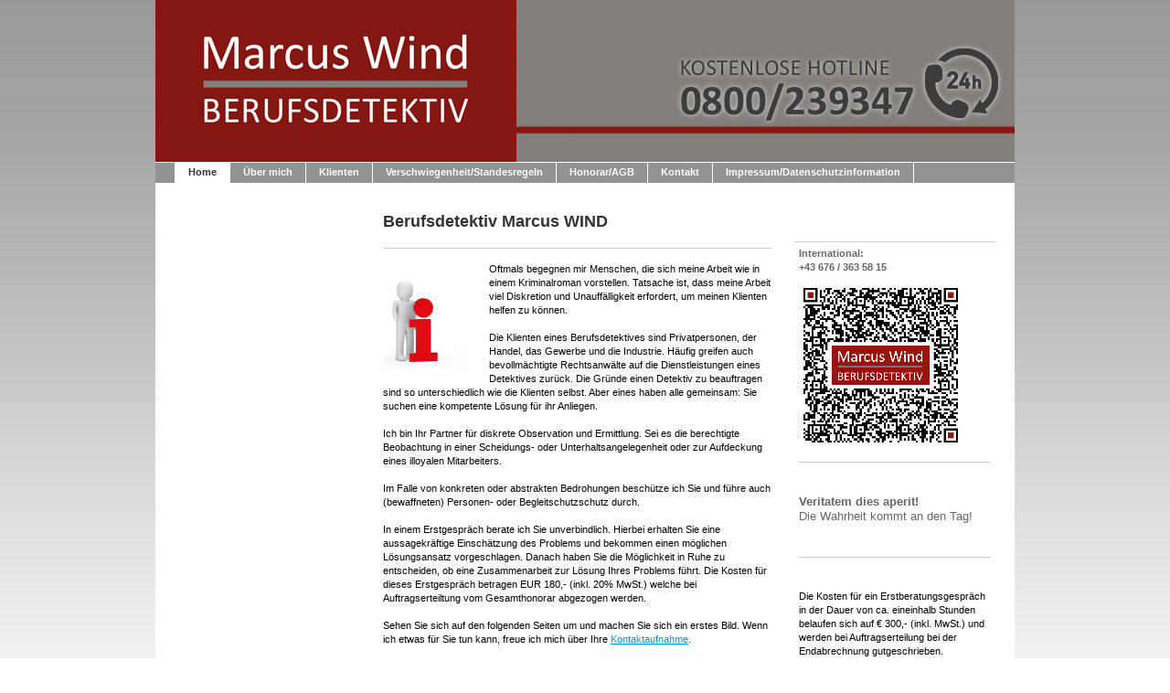

--- FILE ---
content_type: text/html; charset=UTF-8
request_url: https://www.detektei-wind.at/
body_size: 8045
content:
<!DOCTYPE html>
<html lang="de"  ><head prefix="og: http://ogp.me/ns# fb: http://ogp.me/ns/fb# business: http://ogp.me/ns/business#">
    <meta http-equiv="Content-Type" content="text/html; charset=utf-8"/>
    <meta name="generator" content="IONOS MyWebsite"/>
        
    <link rel="dns-prefetch" href="//cdn.website-start.de/"/>
    <link rel="dns-prefetch" href="//101.mod.mywebsite-editor.com"/>
    <link rel="dns-prefetch" href="https://101.sb.mywebsite-editor.com/"/>
    <link rel="shortcut icon" href="https://www.detektei-wind.at/s/misc/favicon.png?1395465402"/>
        <title>DETEKTEI WIND - Wien - Home</title>
    
    

<meta name="format-detection" content="telephone=no"/>
        <meta name="keywords" content="Detektiv, Dedektiv, Detektei Wien, Dedektei Wien, Privatdetektiv Wien, Privatdedektiv Wien, Ehebruch, Observation, Stalking, Mobbing, Mietrecht, Beweis, 0800beweis.at"/>
            <meta name="robots" content="index,follow"/>
        <link href="https://www.detektei-wind.at/s/style/layout.css?1707464871" rel="stylesheet" type="text/css"/>
    <link href="https://www.detektei-wind.at/s/style/main.css?1707464871" rel="stylesheet" type="text/css"/>
    <link href="https://www.detektei-wind.at/s/style/font.css?1707464871" rel="stylesheet" type="text/css"/>
    <link href="//cdn.website-start.de/app/cdn/min/group/web.css?1763478093678" rel="stylesheet" type="text/css"/>
<link href="//cdn.website-start.de/app/cdn/min/moduleserver/css/de_DE/common,shoppingbasket?1763478093678" rel="stylesheet" type="text/css"/>
    <link href="https://101.sb.mywebsite-editor.com/app/logstate2-css.php?site=793841953&amp;t=1768840953" rel="stylesheet" type="text/css"/>

<script type="text/javascript">
    /* <![CDATA[ */
var stagingMode = '';
    /* ]]> */
</script>
<script src="https://101.sb.mywebsite-editor.com/app/logstate-js.php?site=793841953&amp;t=1768840953"></script>
    <script type="text/javascript">
    /* <![CDATA[ */
    var systemurl = 'https://101.sb.mywebsite-editor.com/';
    var webPath = '/';
    var proxyName = '';
    var webServerName = 'www.detektei-wind.at';
    var sslServerUrl = 'https://www.detektei-wind.at';
    var nonSslServerUrl = 'http://www.detektei-wind.at';
    var webserverProtocol = 'http://';
    var nghScriptsUrlPrefix = '//101.mod.mywebsite-editor.com';
    var sessionNamespace = 'DIY_SB';
    var jimdoData = {
        cdnUrl:  '//cdn.website-start.de/',
        messages: {
            lightBox: {
    image : 'Bild',
    of: 'von'
}

        },
        isTrial: 0,
        pageId: 919921531    };
    var script_basisID = "793841953";

    diy = window.diy || {};
    diy.web = diy.web || {};

        diy.web.jsBaseUrl = "//cdn.website-start.de/s/build/";

    diy.context = diy.context || {};
    diy.context.type = diy.context.type || 'web';
    /* ]]> */
</script>

<script type="text/javascript" src="//cdn.website-start.de/app/cdn/min/group/web.js?1763478093678" crossorigin="anonymous"></script><script type="text/javascript" src="//cdn.website-start.de/s/build/web.bundle.js?1763478093678" crossorigin="anonymous"></script><script src="//cdn.website-start.de/app/cdn/min/moduleserver/js/de_DE/common,shoppingbasket?1763478093678"></script>
<script type="text/javascript" src="https://cdn.website-start.de/proxy/apps/the5mu/resource/dependencies/"></script><script type="text/javascript">
                    if (typeof require !== 'undefined') {
                        require.config({
                            waitSeconds : 10,
                            baseUrl : 'https://cdn.website-start.de/proxy/apps/the5mu/js/'
                        });
                    }
                </script><script type="text/javascript">if (window.jQuery) {window.jQuery_1and1 = window.jQuery;}</script>

<style type="text/css">
/*<![CDATA[*/
/* SEO PAGES */
.seo-title {
        margin-bottom: 100px;
        margin-top:50px;
        text-align: center;
        font-family: "Trebuchet MS";
}
.seo-text{
        background-color: #841712;
        font-family: "Trebuchet MS";
}

.seo-wrapper,
.seo-row{
        width: 100%;
}

.seo-wrapper{
        max-width: 1300px;
        margin: auto;
}

.seo-row{
        display: flex;
        margin-bottom: 80px;
}

.seo-row:last-child{
        margin-bottom: 0px;
}

.seo-column{
        width: 50%;
        max-height: 100%;
        float: left;
        flex: 1;
        position: relative;
}

.seo-image-inner-left{
    background-size: cover;
    background-repeat: no-repeat;
    background-position: center;
    width: 100%;
    height: 80%;
    position: absolute;
        right: 0;
    top: 50%;
    transform: translateY(-50%);
}

.seo-image-inner-right{
    background-size: cover;
    background-repeat: no-repeat;
    background-position: center;
    width: 100%;
    height: 80%;
    position: absolute;
        left: 0;
    top: 50%;
    transform: translateY(-50%);
}

.seo-text-inner,
.seo-text-inner > p,
.seo-text-inner > h3{
        color: #ffffff!important;
}

.seo-text-inner,
.seo-text-inner > p{
        font-size: 16px !important;
        line-height: 24px !important;
}

.seo-text-inner > h3{
        font-size: 26px !important;
        line-height: 30px !important;
        margin: 0px 0px 14px 0px !important;
}

.seo-text-inner{
        padding: 60px;
        box-sizing: border-box;
}

@media only screen and (max-width: 1200px){     
        .seo-row{
                flex-direction: column;
                margin-bottom: 40px;
        }
        
        .seo-column{
                width: 100%;
                min-height: 400px;
                flex: 0 0 100%;
        }
        
        .seo-row:nth-child(odd) > .seo-column:first-child{
                order: 2;
        }
        
        .seo-row:nth-child(odd) > .seo-column:last-child{
                order: 1;
        }
        
        .seo-text-inner{
                padding: 32px;
        }
        
        .seo-image-inner-left{
                height: 100%;
        }
        
        .seo-text-inner > h3{
                font-size: 24px !important;
        }
        
        .seo-text-inner,
        .seo-text-inner > p{
                font-size: 14px !important;
                line-height: 20px !important;
        }
}
/*]]>*/


body[id="page-926922585"] .diyw div#menu {
    width: 1480px;
}

body[id="page-926922585"] .diyw div#emotion-header {
    max-width: 1500px;
    max-height: 230px;
}

body[id="page-926922585"] .diyw #header {
    width: 1500px;
    min-width: 1500px;
}

body[id="page-926922585"] .diyw #container {
    width: 1500px;
}

body[id="page-926922585"] .diyw #content {
    width: 945px;
}


body[id="page-926922587"] .diyw div#menu {
    width: 1480px;
}

body[id="page-926922587"] .diyw div#emotion-header {
    max-width: 1500px;
    max-height: 230px;
}

body[id="page-926922587"] .diyw #header {
    width: 1500px;
    min-width: 1500px;
}

body[id="page-926922587"] .diyw #container {
    width: 1500px;
}

body[id="page-926922587"] .diyw #content {
    width: 945px;
}

.seo-text-inner a {
    color: #ffffff !important;
}

#image_2492935418,
#image_2492935422,
#image_2492935424,
#image_2492935432,
#image_2492935439,
#image_2492935440,
#image_2492935441,
#image_2492935442,

#image_2492935495,
#image_2492935496,
#image_2492935520,
#image_2492935522,
#image_2492935567,
#image_2492935569,
#image_2492935570,
#image_2492935571,

#image_2493978061,
#image_2493978063 {
display: none !important;
}
</style>


<script type="text/javascript">
//<![CDATA[
  var _paq = window._paq = window._paq || [];
  /* tracker methods like "setCustomDimension" should be called before "trackPageView" */
  _paq.push(['trackPageView']);
  _paq.push(['enableLinkTracking']);
  (function() {
    var u="https://pluto.kunze.tech/";
    _paq.push(['setTrackerUrl', u+'matomo.php']);
    _paq.push(['setSiteId', '498']);
    var d=document, g=d.createElement('script'), s=d.getElementsByTagName('script')[0];
    g.async=true; g.src=u+'matomo.js'; s.parentNode.insertBefore(g,s);
  })();
//]]>
</script>

<script type="text/javascript">
//<![CDATA[
  var _mtm = window._mtm = window._mtm || [];
  _mtm.push({'mtm.startTime': (new Date().getTime()), 'event': 'mtm.Start'});
  (function() {
    var d=document, g=d.createElement('script'), s=d.getElementsByTagName('script')[0];
    g.async=true; g.src='https://pluto.kunze.tech/js/container_KuxEmF4d.js'; s.parentNode.insertBefore(g,s);
  })();
//]]>
</script>
<script type="text/javascript">if (window.jQuery_1and1) {window.jQuery = window.jQuery_1and1;}</script>
<script type="text/javascript" src="//cdn.website-start.de/app/cdn/min/group/pfcsupport.js?1763478093678" crossorigin="anonymous"></script>    <meta property="og:type" content="business.business"/>
    <meta property="og:url" content="https://www.detektei-wind.at/"/>
    <meta property="og:title" content="DETEKTEI WIND - Wien - Home"/>
                <meta property="og:image" content="https://www.detektei-wind.at/s/img/emotionheader.jpg"/>
        <meta property="business:contact_data:country_name" content="Österreich"/>
    <meta property="business:contact_data:street_address" content="Schimmelgasse 23/2/13"/>
    <meta property="business:contact_data:locality" content="Wien"/>
    
    <meta property="business:contact_data:email" content="office@0800beweis.at"/>
    <meta property="business:contact_data:postal_code" content="1030"/>
    <meta property="business:contact_data:phone_number" content="+43 800 239347"/>
    
    
<meta property="business:hours:day" content="MONDAY"/><meta property="business:hours:start" content="00:00"/><meta property="business:hours:end" content="23:30"/><meta property="business:hours:day" content="TUESDAY"/><meta property="business:hours:start" content="00:00"/><meta property="business:hours:end" content="23:30"/><meta property="business:hours:day" content="WEDNESDAY"/><meta property="business:hours:start" content="00:00"/><meta property="business:hours:end" content="23:30"/><meta property="business:hours:day" content="THURSDAY"/><meta property="business:hours:start" content="00:00"/><meta property="business:hours:end" content="23:30"/><meta property="business:hours:day" content="FRIDAY"/><meta property="business:hours:start" content="00:00"/><meta property="business:hours:end" content="23:30"/><meta property="business:hours:day" content="SATURDAY"/><meta property="business:hours:start" content="00:00"/><meta property="business:hours:end" content="23:30"/><meta property="business:hours:day" content="SUNDAY"/><meta property="business:hours:start" content="00:00"/><meta property="business:hours:end" content="23:30"/></head>


<body class="body diyBgActive  startpage cc-pagemode-default diy-market-de_AT" data-pageid="919921531" id="page-919921531">
    
    <div class="diyw">
        <div id="container">
	<!-- start header -->
    <div id="header">
<style type="text/css" media="all">
.diyw div#emotion-header {
        max-width: 940px;
        max-height: 177px;
                background: #eeeeee;
    }

.diyw div#emotion-header-title-bg {
    left: 0%;
    top: 69%;
    width: 0%;
    height: 0%;

    background-color: #000000;
    opacity: 1.00;
    filter: alpha(opacity = 100);
    }
.diyw img#emotion-header-logo {
    left: 1.00%;
    top: 0.00%;
    background: transparent;
                border: 1px solid #cccccc;
        padding: 0px;
                display: none;
    }

.diyw div#emotion-header strong#emotion-header-title {
    left: 35%;
    top: 65%;
    color: #ffffff;
        font: normal bold 24px/120% 'Trebuchet MS', Helvetica, sans-serif;
}

.diyw div#emotion-no-bg-container{
    max-height: 177px;
}

.diyw div#emotion-no-bg-container .emotion-no-bg-height {
    margin-top: 18.83%;
}
</style>
<div id="emotion-header" data-action="loadView" data-params="active" data-imagescount="1">
            <img src="https://www.detektei-wind.at/s/img/emotionheader.jpg?1702376838.940px.177px" id="emotion-header-img" alt=""/>
            
        <div id="ehSlideshowPlaceholder">
            <div id="ehSlideShow">
                <div class="slide-container">
                                        <div style="background-color: #eeeeee">
                            <img src="https://www.detektei-wind.at/s/img/emotionheader.jpg?1702376838.940px.177px" alt=""/>
                        </div>
                                    </div>
            </div>
        </div>


        <script type="text/javascript">
        //<![CDATA[
                diy.module.emotionHeader.slideShow.init({ slides: [{"url":"https:\/\/www.detektei-wind.at\/s\/img\/emotionheader.jpg?1702376838.940px.177px","image_alt":"","bgColor":"#eeeeee"}] });
        //]]>
        </script>

    
            
        
            
                  	<div id="emotion-header-title-bg"></div>
    
            <strong id="emotion-header-title" style="text-align: left"></strong>
                    <div class="notranslate">
                <svg xmlns="http://www.w3.org/2000/svg" version="1.1" id="emotion-header-title-svg" viewBox="0 0 940 177" preserveAspectRatio="xMinYMin meet"><text style="font-family:'Trebuchet MS', Helvetica, sans-serif;font-size:24px;font-style:normal;font-weight:bold;fill:#ffffff;line-height:1.2em;"><tspan x="0" style="text-anchor: start" dy="0.95em"> </tspan></text></svg>
            </div>
            
    
    <script type="text/javascript">
    //<![CDATA[
    (function ($) {
        function enableSvgTitle() {
                        var titleSvg = $('svg#emotion-header-title-svg'),
                titleHtml = $('#emotion-header-title'),
                emoWidthAbs = 940,
                emoHeightAbs = 177,
                offsetParent,
                titlePosition,
                svgBoxWidth,
                svgBoxHeight;

                        if (titleSvg.length && titleHtml.length) {
                offsetParent = titleHtml.offsetParent();
                titlePosition = titleHtml.position();
                svgBoxWidth = titleHtml.width();
                svgBoxHeight = titleHtml.height();

                                titleSvg.get(0).setAttribute('viewBox', '0 0 ' + svgBoxWidth + ' ' + svgBoxHeight);
                titleSvg.css({
                   left: Math.roundTo(100 * titlePosition.left / offsetParent.width(), 3) + '%',
                   top: Math.roundTo(100 * titlePosition.top / offsetParent.height(), 3) + '%',
                   width: Math.roundTo(100 * svgBoxWidth / emoWidthAbs, 3) + '%',
                   height: Math.roundTo(100 * svgBoxHeight / emoHeightAbs, 3) + '%'
                });

                titleHtml.css('visibility','hidden');
                titleSvg.css('visibility','visible');
            }
        }

        
            var posFunc = function($, overrideSize) {
                var elems = [], containerWidth, containerHeight;
                                    elems.push({
                        selector: '#emotion-header-title',
                        overrideSize: true,
                        horPos: 97,
                        vertPos: 0                    });
                    lastTitleWidth = $('#emotion-header-title').width();
                                                elems.push({
                    selector: '#emotion-header-title-bg',
                    horPos: 0,
                    vertPos: 100                });
                                
                containerWidth = parseInt('940');
                containerHeight = parseInt('177');

                for (var i = 0; i < elems.length; ++i) {
                    var el = elems[i],
                        $el = $(el.selector),
                        pos = {
                            left: el.horPos,
                            top: el.vertPos
                        };
                    if (!$el.length) continue;
                    var anchorPos = $el.anchorPosition();
                    anchorPos.$container = $('#emotion-header');

                    if (overrideSize === true || el.overrideSize === true) {
                        anchorPos.setContainerSize(containerWidth, containerHeight);
                    } else {
                        anchorPos.setContainerSize(null, null);
                    }

                    var pxPos = anchorPos.fromAnchorPosition(pos),
                        pcPos = anchorPos.toPercentPosition(pxPos);

                    var elPos = {};
                    if (!isNaN(parseFloat(pcPos.top)) && isFinite(pcPos.top)) {
                        elPos.top = pcPos.top + '%';
                    }
                    if (!isNaN(parseFloat(pcPos.left)) && isFinite(pcPos.left)) {
                        elPos.left = pcPos.left + '%';
                    }
                    $el.css(elPos);
                }

                // switch to svg title
                enableSvgTitle();
            };

                        var $emotionImg = jQuery('#emotion-header-img');
            if ($emotionImg.length > 0) {
                // first position the element based on stored size
                posFunc(jQuery, true);

                // trigger reposition using the real size when the element is loaded
                var ehLoadEvTriggered = false;
                $emotionImg.one('load', function(){
                    posFunc(jQuery);
                    ehLoadEvTriggered = true;
                                        diy.module.emotionHeader.slideShow.start();
                                    }).each(function() {
                                        if(this.complete || typeof this.complete === 'undefined') {
                        jQuery(this).load();
                    }
                });

                                noLoadTriggeredTimeoutId = setTimeout(function() {
                    if (!ehLoadEvTriggered) {
                        posFunc(jQuery);
                    }
                    window.clearTimeout(noLoadTriggeredTimeoutId)
                }, 5000);//after 5 seconds
            } else {
                jQuery(function(){
                    posFunc(jQuery);
                });
            }

                        if (jQuery.isBrowser && jQuery.isBrowser.ie8) {
                var longTitleRepositionCalls = 0;
                longTitleRepositionInterval = setInterval(function() {
                    if (lastTitleWidth > 0 && lastTitleWidth != jQuery('#emotion-header-title').width()) {
                        posFunc(jQuery);
                    }
                    longTitleRepositionCalls++;
                    // try this for 5 seconds
                    if (longTitleRepositionCalls === 5) {
                        window.clearInterval(longTitleRepositionInterval);
                    }
                }, 1000);//each 1 second
            }

            }(jQuery));
    //]]>
    </script>

    </div>
</div>
    <!-- end header -->
    <div id="menu">
	<div class="webnavigation"><ul id="mainNav1" class="mainNav1"><li class="navTopItemGroup_1"><a data-page-id="919921531" href="https://www.detektei-wind.at/" class="current level_1"><span>Home</span></a></li><li class="navTopItemGroup_2"><a data-page-id="919921536" href="https://www.detektei-wind.at/über-mich/" class="level_1"><span>Über mich</span></a></li><li class="navTopItemGroup_3"><a data-page-id="919921532" href="https://www.detektei-wind.at/klienten/" class="level_1"><span>Klienten</span></a></li><li class="navTopItemGroup_4"><a data-page-id="920758099" href="https://www.detektei-wind.at/verschwiegenheit-standesregeln/" class="level_1"><span>Verschwiegenheit/Standesregeln</span></a></li><li class="navTopItemGroup_5"><a data-page-id="919923891" href="https://www.detektei-wind.at/honorar-agb/" class="level_1"><span>Honorar/AGB</span></a></li><li class="navTopItemGroup_6"><a data-page-id="919921537" href="https://www.detektei-wind.at/kontakt/" class="level_1"><span>Kontakt</span></a></li><li class="navTopItemGroup_7"><a data-page-id="919921539" href="https://www.detektei-wind.at/impressum-datenschutzinformation/" class="level_1"><span>Impressum/Datenschutzinformation</span></a></li></ul></div>
	<div class="clearall"></div>
    </div>
    <!-- start page -->
    <div id="page">
        <!-- start navigation 2,3 -->
        <div id="navigation"><div class="webnavigation"></div></div>
        <!-- end navigation 2,3 -->
        <!-- start content -->
        <div id="content">
        <div id="content_area">
        	<div id="content_start"></div>
        	
        
        <div id="matrix_1024419766" class="sortable-matrix" data-matrixId="1024419766"><div class="n module-type-header diyfeLiveArea "> <h1><span class="diyfeDecoration">Berufsdetektiv Marcus WIND</span></h1> </div><div class="n module-type-hr diyfeLiveArea "> <div style="padding: 0px 0px">
    <div class="hr"></div>
</div>
 </div><div class="n module-type-textWithImage diyfeLiveArea "> 
<div class="clearover " id="textWithImage-5792816454">
<div class="align-container imgleft" style="max-width: 100%; width: 96px;">
    <a class="imagewrapper" href="https://www.detektei-wind.at/s/cc_images/teaserbox_2488393902.jpg?t=1628514319" rel="lightbox[5792816454]">
        <img src="https://www.detektei-wind.at/s/cc_images/cache_2488393902.jpg?t=1628514319" id="image_5792816454" alt="" style="width:100%"/>
    </a>


</div> 
<div class="textwrapper">
<p>Oftmals begegnen mir Menschen, die sich meine Arbeit wie in einem Kriminalroman vorstellen. Tatsache ist, dass meine Arbeit viel Diskretion und Unauffälligkeit erfordert, um meinen Klienten helfen
zu können. ﻿﻿</p>
<p> </p>
<p>Die Klienten eines Berufsdetektives sind Privatpersonen, der Handel, das Gewerbe und die Industrie. Häufig greifen auch bevollmächtigte Rechtsanwälte auf die Dienstleistungen eines Detektives
zurück. Die Gründe einen Detektiv zu beauftragen sind so unterschiedlich wie die Klienten selbst. Aber eines haben alle gemeinsam: Sie suchen eine kompetente Lösung für ihr Anliegen. </p>
<p> </p>
<p>Ich bin Ihr Partner für diskrete Observation und Ermittlung. Sei es die berechtigte Beobachtung in einer Scheidungs- oder Unterhaltsangelegenheit oder zur Aufdeckung eines illoyalen
Mitarbeiters.</p>
<p> </p>
<p>Im Falle von konkreten oder abstrakten Bedrohungen beschütze ich Sie und führe auch (bewaffneten) Personen- oder Begleitschutzschutz durch. </p>
<p> </p>
<p>In einem Erstgespräch berate ich Sie unverbindlich. Hierbei erhalten Sie eine aussagekräftige Einschätzung des Problems und bekommen einen möglichen Lösungsansatz vorgeschlagen. Danach haben Sie
die Möglichkeit in Ruhe zu entscheiden, ob eine Zusammenarbeit zur Lösung Ihres Problems führt. Die Kosten für dieses Erstgespräch betragen EUR 180,- (inkl. 20% MwSt.) welche bei Auftragserteiltung
vom Gesamthonorar abgezogen werden.  </p>
<p> </p>
<p>Sehen Sie sich auf den folgenden Seiten um und machen Sie sich ein erstes Bild. Wenn ich etwas für Sie tun kann, freue ich mich über Ihre <a href="https://www.detektei-wind.at/kontakt/">Kontaktaufnahme</a>.</p>
<p> </p>
<p> </p>
<p><strong>Marcus Wind</strong></p>
<p>Berufsdetektiv﻿﻿</p>
<p> </p>
<!--StartFragment-->
<p> </p>
<!--EndFragment-->
</div>
</div> 
<script type="text/javascript">
    //<![CDATA[
    jQuery(document).ready(function($){
        var $target = $('#textWithImage-5792816454');

        if ($.fn.swipebox && Modernizr.touch) {
            $target
                .find('a[rel*="lightbox"]')
                .addClass('swipebox')
                .swipebox();
        } else {
            $target.tinyLightbox({
                item: 'a[rel*="lightbox"]',
                cycle: false,
                hideNavigation: true
            });
        }
    });
    //]]>
</script>
 </div><div class="n module-type-hr diyfeLiveArea "> <div style="padding: 0px 0px">
    <div class="hr"></div>
</div>
 </div><div class="n module-type-header diyfeLiveArea "> <h2><span class="diyfeDecoration">Klientengruppen</span></h2> </div><div class="n module-type-textWithImage diyfeLiveArea "> 
<div class="clearover " id="textWithImage-5780752481">
<div class="align-container imgleft" style="max-width: 100%; width: 117px;">
    <a class="imagewrapper" href="https://www.detektei-wind.at/s/cc_images/cache_2432882082.jpg?t=1359396278" rel="lightbox[5780752481]">
        <img src="https://www.detektei-wind.at/s/cc_images/cache_2432882082.jpg?t=1359396278" id="image_5780752481" alt="" style="width:100%"/>
    </a>


</div> 
<div class="textwrapper">
<p>Sie haben einen Verdacht gegen einen Ihrer Mitarbeiter? Oder benötigen Sie Beweise in einem Sorgerechtsfall? Erfahren Sie, was ich für Sie tun kann. <a href="https://www.detektei-wind.at/klienten/"><strong>&gt;</strong>mehr</a></p>
</div>
</div> 
<script type="text/javascript">
    //<![CDATA[
    jQuery(document).ready(function($){
        var $target = $('#textWithImage-5780752481');

        if ($.fn.swipebox && Modernizr.touch) {
            $target
                .find('a[rel*="lightbox"]')
                .addClass('swipebox')
                .swipebox();
        } else {
            $target.tinyLightbox({
                item: 'a[rel*="lightbox"]',
                cycle: false,
                hideNavigation: true
            });
        }
    });
    //]]>
</script>
 </div><div class="n module-type-hr diyfeLiveArea "> <div style="padding: 0px 0px">
    <div class="hr"></div>
</div>
 </div><div class="n module-type-header diyfeLiveArea "> <h2><span class="diyfeDecoration">Über mich</span></h2> </div><div class="n module-type-text diyfeLiveArea "> <p>Um als Berufsdetektiv erfolgreich und seriös arbeiten zu können, sind eine ruhige Persönlichkeit﻿ und langjährige Erfahrung ebenso wichtig wie eine fundierte Ausbildung. Auf der Seite "Über
mich", erfahren Sie mehr über mich und meine Berufserfahrung.﻿ <a href="https://www.detektei-wind.at/klienten/" target="_blank"><strong>&gt;</strong></a><a href="https://www.detektei-wind.at/über-mich/">mehr﻿</a></p> </div><div class="n module-type-hr diyfeLiveArea "> <div style="padding: 0px 0px">
    <div class="hr"></div>
</div>
 </div><div class="n module-type-header diyfeLiveArea "> <h2><span class="diyfeDecoration">Ich bin für Sie österreich- und europaweit tätig.</span></h2> </div><div class="n module-type-hr diyfeLiveArea "> <div style="padding: 0px 0px">
    <div class="hr"></div>
</div>
 </div></div>
        
        
        </div></div>
        <!-- end content -->
        <!-- start sidebar -->
        <div id="sidebar"><div id="matrix_1024419769" class="sortable-matrix" data-matrixId="1024419769"><div class="n module-type-text diyfeLiveArea "> <p><span style="color:#666666;"><strong>International:</strong></span></p>
<p><span style="color:#666666;"><strong>+43 676 / 363 58 15</strong></span></p> </div><div class="n module-type-imageSubtitle diyfeLiveArea "> <div class="clearover imageSubtitle" id="imageSubtitle-5807991514">
    <div class="align-container align-left" style="max-width: 179px">
        <a class="imagewrapper" href="JavaScript:;">
            <img id="image_2469673107" src="https://www.detektei-wind.at/s/cc_images/cache_2469673107.png?t=1473986515" alt="" style="max-width: 179px; height:auto"/>
        </a>

        
    </div>

</div>

<script type="text/javascript">
//<![CDATA[
jQuery(function($) {
    var $target = $('#imageSubtitle-5807991514');

    if ($.fn.swipebox && Modernizr.touch) {
        $target
            .find('a[rel*="lightbox"]')
            .addClass('swipebox')
            .swipebox();
    } else {
        $target.tinyLightbox({
            item: 'a[rel*="lightbox"]',
            cycle: false,
            hideNavigation: true
        });
    }
});
//]]>
</script>
 </div><div class="n module-type-hr diyfeLiveArea "> <div style="padding: 0px 0px">
    <div class="hr"></div>
</div>
 </div><div class="n module-type-spacer diyfeLiveArea "> <div class="the-spacer id5806865980" style="height: 10px;">
</div>
 </div><div class="n module-type-text diyfeLiveArea "> <div style="color:rgb(0, 0, 0);font-family:Helvetica;font-size:12px;"><span style="color:#666666;"><span style="font-weight:bold;"><span style="font-size:small;"><span style="font-family:arial;">Veritatem dies aperit!</span></span></span></span></div>
<div style="color:rgb(0, 0, 0);font-family:Helvetica;font-size:12px;"><span style="color:#666666;"><span style="font-size:small;"><span style="font-family:arial;">Die Wahrheit kommt an den
Tag!</span></span></span></div> </div><div class="n module-type-spacer diyfeLiveArea "> <div class="the-spacer id5815782102" style="height: 10px;">
</div>
 </div><div class="n module-type-hr diyfeLiveArea "> <div style="padding: 0px 0px">
    <div class="hr"></div>
</div>
 </div><div class="n module-type-spacer diyfeLiveArea "> <div class="the-spacer id5815582816" style="height: 10px;">
</div>
 </div><div class="n module-type-text diyfeLiveArea "> <p>Die Kosten für ein Erstberatungsgespräch in der Dauer von ca. eineinhalb Stunden belaufen sich auf € 300,- (inkl. MwSt.) und werden bei Auftragserteilung bei der Endabrechnung gutgeschrieben.</p> </div><div class="n module-type-spacer diyfeLiveArea "> <div class="the-spacer id5815782096" style="height: 18px;">
</div>
 </div><div class="n module-type-hr diyfeLiveArea "> <div style="padding: 0px 0px">
    <div class="hr"></div>
</div>
 </div><div class="n module-type-text diyfeLiveArea "> <p>Landstraßer Hauptstraße 161</p>
<p>Eingang Schimmelgasse 23</p>
<p>1030 Wien</p>
<p> </p> </div><div class="n module-type-hr diyfeLiveArea "> <div style="padding: 0px 0px">
    <div class="hr"></div>
</div>
 </div><div class="n module-type-imageSubtitle diyfeLiveArea "> <div class="clearover imageSubtitle imageFitWidth" id="imageSubtitle-5817961871">
    <div class="align-container align-left" style="max-width: 210px">
        <a class="imagewrapper" href="https://www.detektei-wind.at/s/cc_images/teaserbox_2490408957.jpg?t=1665683031" rel="lightbox[5817961871]">
            <img id="image_2490408957" src="https://www.detektei-wind.at/s/cc_images/cache_2490408957.jpg?t=1665683031" alt="" style="max-width: 210px; height:auto"/>
        </a>

        
    </div>

</div>

<script type="text/javascript">
//<![CDATA[
jQuery(function($) {
    var $target = $('#imageSubtitle-5817961871');

    if ($.fn.swipebox && Modernizr.touch) {
        $target
            .find('a[rel*="lightbox"]')
            .addClass('swipebox')
            .swipebox();
    } else {
        $target.tinyLightbox({
            item: 'a[rel*="lightbox"]',
            cycle: false,
            hideNavigation: true
        });
    }
});
//]]>
</script>
 </div></div></div>
        <!-- end sidebar -->
        <div class="clearall"></div>
    </div>
    <!-- end page -->
    <!-- start footer -->
    <div id="footer"><div id="contentfooter">
    <div class="leftrow">
                    <a rel="nofollow" href="javascript:PopupFenster('https://www.detektei-wind.at/?print=1');"><img class="inline" height="14" width="18" src="//cdn.website-start.de/s/img/cc/printer.gif" alt=""/>Druckversion</a> <span class="footer-separator">|</span>
                <a href="https://www.detektei-wind.at/sitemap/">Sitemap</a>
                        <br/> <a href="/klienten/privatdetektiv-wien">Privatdetektiv Wien</a> | <a href="/klienten/detektiv-scheidung-wien">Detektiv Scheidung Wien</a><br/>
© 1997 - 2025 Marcus Wind<br/>
Alle Rechte vorbehalten.<br/>
            </div>
    <script type="text/javascript">
        window.diy.ux.Captcha.locales = {
            generateNewCode: 'Neuen Code generieren',
            enterCode: 'Bitte geben Sie den Code ein'
        };
        window.diy.ux.Cap2.locales = {
            generateNewCode: 'Neuen Code generieren',
            enterCode: 'Bitte geben Sie den Code ein'
        };
    </script>
    <div class="rightrow">
                <p><a class="diyw switchViewWeb" href="javascript:switchView('desktop');">Webansicht</a><a class="diyw switchViewMobile" href="javascript:switchView('mobile');">Mobile-Ansicht</a></p>
                <span class="loggedin">
            <a rel="nofollow" id="logout" href="https://101.sb.mywebsite-editor.com/app/cms/logout.php">Logout</a> <span class="footer-separator">|</span>
            <a rel="nofollow" id="edit" href="https://101.sb.mywebsite-editor.com/app/793841953/919921531/">Seite bearbeiten</a>
        </span>
    </div>
</div>


    <!-- end header -->
    <div class="clearall"></div>
    </div>
</div>
<div id="background"></div>
    </div>

    
    </body>


<!-- rendered at Thu, 11 Dec 2025 17:10:56 +0100 -->
</html>
